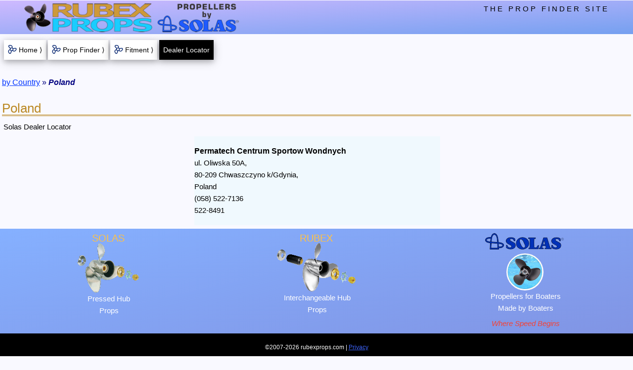

--- FILE ---
content_type: text/html; charset=utf-8
request_url: https://www.rubexprops.com/dealer-locator/solas/regions/Poland/?q=4321-108-16&isFrame=no
body_size: 3186
content:
<!DOCTYPE html>
<html lang="en">
<head><!-- master responsive template enabled -->
<meta http-equiv="Content-Type" content="text/html; charset=UTF-8" />
<meta name="viewport" content="width=device-width,initial-scale=1.0">
<title>Regional Dealers - Solas Propellers | Poland</title>
<meta name="title" content="Regional Dealers - Solas Propellers | Poland">
<meta name="description" content="Solas propeller dealer locator - local retailers and shops. | Poland" />
<meta name="robots" content="noindex,follow" />
<link rel="canonical" href="/dealer-locator/solas/regions/Poland/" />
<link rel="apple-touch-icon" sizes="180x180" href="/images/icons/pwa-rubexprops_180.png" />
<link rel="apple-touch-icon" sizes="120x120" href="/images/icons/pwa-rubexprops_120.png" />
<meta name="theme-color" content="#075EFF" />
<link href="/styles/rwd_combo-w3-rp-pf.css.php" rel="stylesheet" media="screen" />
<link rel="manifest" href="/scripts/manifest.json" />
<style media="screen">
.w3-content p {margin-left:3px}
#dealers{
margin:0 auto;
max-width:500px;
width:100%
}
#nationBox{
}
#nationBoxDiv{
position:relative;
z-index:5
}
#nationBox p{
font-size:12px;
font-weight:bold;
margin:0;
text-align:center
}
.btnSubmit{
border:none;
cursor:pointer;
font-size:15px;
font-weight:bold
}
.coName{
font-weight:bold	
}
.coWWW a:link{
color:#007CFF;
font-weight:bold;
text-decoration:underline
}
.coWWW a:hover{
background-color:#100080;
color:#23D32A;
font-weight:bold;
text-decoration:underline
}
.coWWW a:visited{
color:#D01A00;
font-weight:bold;
text-decoration:underline
}
.dealers{
font-weight:bold;
font-size:15px;
background-color:#019CD3;
margin:10px 0
}
.even{
background-color:#C8EBF9
}
.firstOption{
color:#33CC4B
}
.formSelect{
margin-top:15px
}
.group{
padding-bottom:24px
}
.intlDealer{
padding:18px 0
}
.linkForm{
display:inline
}
.mapLink{
margin-bottom:16px;
margin-top:16px
}
.mapPic{
max-width:500px;
width:100%
}
.nationA{
border-top:2px solid #CCC;
font-weight: bold;
text-decoration: none !important
}
.odd{
background-color:#F0F9FE
}
.poFind{
width:75px
}
.poText{
margin-top:5px;
width:80px
}
.rp-select{
max-width:360px;
text-align-last:center;
width:100%
}
.showcase {
background-color: white;
flex-grow: 1;
flex-basis: 33.3333%;
margin: 0 6px 8px 3px;
overflow: hidden;
padding-left: 6px;
padding-bottom: 8px;
padding-top: 8px
}
.showcase h2 {
color: #FF4800;
font-size: 18px;
font-weight: bold;
margin-bottom: 7px;
text-decoration: underline
}
.showcase h3 {
color: #125FD4;
font-size: 16px;
margin-bottom: 3px;
margin-top: 7px
}
.showcase p {
margin: 0
}
.showcase-third {
display: inherit;
margin-left: auto;
margin-right: auto;
text-align: center;
width: 100%
}
.showcase-item-box {
display: block
}
.showcase-row {
display: flex;
flex-wrap: wrap
}
.stky-hub-img{
 display:block;
 height:auto;
 width:60px
}
.stky-item-img-box{
 height:auto;
 padding-bottom:6px;
 padding-right:6px;
 width:28%
}
.stky-item-img-hub{
 float:left;
 max-width:33%
}
.stky-item-img-solo{
 margin: 0 auto;
 max-width:100%
}
.stky-item-img-blade{
 float:left;
 max-width:66%
}
.stky-itemHeading{
background-color:white;
font-size:11px;
font-weight:bold;
line-height:1.5em;
width:100%
}
.stky-onlineA{
font-size:15px;
font-weight:bold
}
.stky-onlineBoxes{
font-size:0
}
.stky-onlineCard{
font-size:12px
}
.stky-partClear{
line-height:1.2em;
width:25%
}
.stky-partDesc{
width:75%
}
.stky-partTable{
margin:0 auto
}
.stky-propTable{
max-width:72%
}
.stky-prop-img{
 display:block;
 height:auto;
 width:120px
}
.rp-drop-button{
background-image: url('/images/icons/dropicon-tan_40.jpg');
background-repeat: no-repeat;
background-position: right;
border: 2px outset #EBDED2 !important;
font-weight: bold;
padding: 4px 41px 4px 5px;
width: 260px
}
.rp-dropdown-content{
min-width:260px
}
.w3-bar-item{
padding-bottom:5px!important;
padding-top:5px!important
}
@media(min-width:376px){
 .stky-itemHeading{
   font-size:12px
 }
}
@media(min-width:481px){
 .stky-itemHeading{
   font-size:13px;
   margin-top:5px
 }
 .stky-item-img-box{
   max-width:25%
 }
 .stky-propTable{
   max-width:75%
 }
@media (min-width:600px){
 #upNav {display: none}
}
@media (min-width:801px){
 .coName{font-size:16px}
 .showcase-third{width:33.33333%}
}
@media (max-width:800px){
 .showcase-third{max-width:550px}
}
@media (max-width:400px){
 .mapPic{max-width:300px}
}
</style>
<!-- use event listener to hide ugly address bar -->
<script>
window.addEventListener('load', function(e) {
	setTimeout(function() { window.scrollTo(0, 1); }, 1);
	}, false);
</script>
<!-- Google tag (gtag.js) --> <script async src=https://www.googletagmanager.com/gtag/js?id=G-8NX944QGT1></script> <script> window.dataLayer = window.dataLayer || []; function gtag(){dataLayer.push(arguments);} gtag('js', new Date()); gtag('config', 'G-8NX944QGT1'); </script>
</head>
<body class="rp-light-blue w3-content rp-max-wide-1600">
<div class="w3-overlay w3-animate-opacity rp-pointer js-selectMenuOptions" title="close selections" id="dropdownOverlay">
</div>
<div id="ash-nasg" class="rp-main">
<header id="marine">
 <div class="rp-top-ribbon">
  <div class="rp-top-logos-1200">
   <div class="w3-container rp-top">
<div class="rp-logo">
<a href="/">
    <img src="/images/rwd-logos/rubex-solas-header_405.png"
      srcset="/images/rwd-logos/rubex-solas-header_540.png 2x,
              /images/rwd-logos/rubex-solas-header_810.png 3x"
         alt="Rubex Props"/>
</a>
</div>
    
    <div class="w3-right w3-wide rp-toptext">
     THE PROP FINDER SITE
    </div>
   </div>
  </div><!-- end top-logos-1200 -->
 </div><!-- end top-ribbon -->
 <div id="topMenuBtns" class="w3-container rp-padding-sides-8 rp-font-14">
  <div class="rp-section rp-nav-bar">
   <a href="/" id="rp-btn-home" class="w3-button w3-card-4 rp-white rp-hover-green rp-item-propbullet rp-button-8"><i class="rp-item rp-margin-right-12"></i>Home &rang;</a>
   <a href="/propulsion/prop-finder/"  class="w3-button w3-card-4 rp-white rp-hover-green rp-item-propbullet rp-button-8"><i class="rp-item rp-margin-right-12"></i>Prop Finder &rang;</a>
   <a href="/reverse-propeller-lookup/"  class="w3-button w3-card-4 rp-white rp-hover-green rp-item-propbullet rp-button-8 w3-hide-small"><i class="rp-item rp-margin-right-12"></i>Fitment &rang;</a>
   <button  class="rp-btn-active w3-button w3-card-4 rp-black rp-button-8">Dealer Locator</button>
  </div>
 </div>
</header>

<div class="rp-content-window">
  <header class="rp-breadcrumbs">
<p>
<a href="/dealer-locator/start/">by Country</a> &raquo; <strong><em>Poland</em></strong>
</p>
</header>
<h1 class="rp-h1-top">Poland</h1>
<p>Solas Dealer Locator</p>
<div id="dealers">
<p class="intlDealer odd">
<span class="coName">Permatech Centrum Sportow Wondnych</span><br />
ul. Oliwska 50A,<br /> 80-209 Chwaszczyno k/Gdynia,<br /> Poland<br />
(058) 522-7136<br /> 522-8491<br /></p></div><!-- end dealers -->
<script>
function nationOptions() {
  var x = document.getElementById("nationSelect");
  if (x.className.indexOf("w3-show") == -1) { 
    x.className += " w3-show";
	document.getElementById("dropdownOverlay").style.display = "block";
	document.getElementById("nationBoxDiv").style.zIndex = "102";
  } else {
    x.className = x.className.replace(" w3-show", "");
	document.getElementById("dropdownOverlay").style.display = "none";
	document.getElementById("nationBoxDiv").style.zIndex = "5";
  }
}
document.querySelectorAll('.js-selectMenuOptions').forEach(item => {
  item.addEventListener('click', event => {
    nationOptions();
  })
})
</script>
</div><!-- end rp-content-window -->
<footer id="rp-footer" class="w3-container">
<div class="w3-row-padding">
  <div class="w3-third rp-border-down-small">
    <h3 class="w3-center">SOLAS</h3>
    <img  id="solasAssyPic" alt="Solas propeller assembly" title="Solas propeller assembly"
         src="/images/rwd-template/solas-assembly_125.png"
      srcset="/images/rwd-template/solas-assembly_250.png 2x,
              /images/rwd-template/solas-assembly_375.png 3x" />
    <p class="w3-center">Pressed Hub<br />Props</p>
  </div>
  <div class="w3-third rp-border-down-small">
    <h3 class="w3-center">RUBEX</h3>
	<img  id="rubexAssyPic" alt="Rubex propeller assembly" title="Rubex propeller assembly"
         src="/images/rwd-template/rubex-assembly_160.png"
      srcset="/images/rwd-template/rubex-assembly_320.png 2x,
              /images/rwd-template/rubex-assembly_480.png 3x" />
	<p class="w3-center">Interchangeable Hub<br />Props</p>
  </div>
  <div class="w3-third">
	<img id="footLogo" alt="Solas" title="Solas"
	    src="/images/rwd-logos/solas-drk-blue_160.png"
     srcset="/images/rwd-logos/solas-drk-blue_320.png 2x,
             /images/rwd-logos/solas-drk-blue_480.png 3x" />
	<img src="/images/props/ipop-round_sm.jpg" id="footPic" class="w3-circle" alt="" />
    <p class="w3-center">Propellers for Boaters<br />Made by Boaters</p>
    <p class="rp-last-p rp-text-red w3-center"><em>Where Speed Begins</em></p>
  </div>
</div>
<div class="w3-row"><!-- black foot -->
 <div class="rp-black w3-small w3-center w3-padding-16">
  &copy;2007-2026 rubexprops.com | <a href="/propulsion/privacy/" title="" class="w3-hover-opacity rp-footlink">Privacy</a>
 </div>
</div><!-- end black foot -->
</footer>
</div><!-- end rp-main (the page content wrapper) -->
<!-- Script to open and close sidebar -->
<script>
function w3_open() {
	if(document.getElementById("mySidebar")) {
		document.getElementById("mySidebar").style.display = "block";
	}
	if(document.getElementById("myOverlay")) {
		document.getElementById("myOverlay").style.display = "block";
	}
}
function w3_close() {
	if(document.getElementById("mySidebar")) {
		document.getElementById("mySidebar").style.display = "none";
	}
	if(document.getElementById("myOverlay")) {
		document.getElementById("myOverlay").style.display = "none";
	}
}
document.querySelectorAll('.js-w3open').forEach(item => {
  item.addEventListener('click', event => {
    w3_open();
  })
})
document.querySelectorAll('.js-w3close').forEach(item => {
  item.addEventListener('click', event => {
    w3_close();
  })
})
</script>
</body>
</html>

--- FILE ---
content_type: text/css;charset=UTF-8
request_url: https://www.rubexprops.com/styles/rwd_combo-w3-rp-pf.css.php
body_size: 8571
content:
 html{box-sizing:border-box}*,*:before,*:after{box-sizing:inherit} html{-ms-text-size-adjust:100%;-webkit-text-size-adjust:100%}body{margin:0} article,aside,details,figcaption,figure,footer,header,main,menu,nav,section{display:block}summary{display:list-item} audio,canvas,progress,video{display:inline-block}progress{vertical-align:baseline} audio:not([controls]){display:none;height:0}[hidden],template{display:none} a{background-color:transparent}a:active,a:hover{outline-width:0} abbr[title]{border-bottom:none;text-decoration:underline;text-decoration:underline dotted} b,strong{font-weight:bolder}dfn{font-style:italic}mark{background:#ff0;color:#000} small{font-size:80%}sub,sup{font-size:75%;line-height:0;position:relative;vertical-align:baseline} sub{bottom:-0.25em}sup{top:-0.5em}figure{margin:1em 40px}img{border-style:none} code,kbd,pre,samp{font-family:monospace,monospace;font-size:1em}hr{box-sizing:content-box;height:0;overflow:visible} button,input,select,textarea,optgroup{font:inherit;margin:0}optgroup{font-weight:bold} button,input{overflow:visible}button,select{text-transform:none} button,[type=button],[type=reset],[type=submit]{-webkit-appearance:button} button::-moz-focus-inner,[type=button]::-moz-focus-inner,[type=reset]::-moz-focus-inner,[type=submit]::-moz-focus-inner{border-style:none;padding:0} button:-moz-focusring,[type=button]:-moz-focusring,[type=reset]:-moz-focusring,[type=submit]:-moz-focusring{outline:1px dotted ButtonText} fieldset{border:1px solid #c0c0c0;margin:0 2px;padding:.35em .625em .75em} legend{color:inherit;display:table;max-width:100%;padding:0;white-space:normal}textarea{overflow:auto} [type=checkbox],[type=radio]{padding:0} [type=number]::-webkit-inner-spin-button,[type=number]::-webkit-outer-spin-button{height:auto} [type=search]{-webkit-appearance:textfield;outline-offset:-2px} [type=search]::-webkit-search-decoration{-webkit-appearance:none} ::-webkit-file-upload-button{-webkit-appearance:button;font:inherit} html,body{font-family:Verdana,sans-serif;font-size:15px;line-height:1.5}html{overflow-x:hidden} h1{font-size:36px}h2{font-size:30px}h3{font-size:24px}h4{font-size:20px}h5{font-size:18px}h6{font-size:16px}.w3-serif{font-family:serif} h1,h2,h3,h4,h5,h6{font-family:"Segoe UI",Arial,sans-serif;font-weight:400;margin:10px 0}.w3-wide{letter-spacing:4px} hr{border:0;border-top:1px solid #eee;margin:20px 0} .w3-image{max-width:100%;height:auto}img{vertical-align:middle}a{color:inherit} .w3-table,.w3-table-all{border-collapse:collapse;border-spacing:0;width:100%;display:table}.w3-table-all{border:1px solid #ccc} .w3-bordered tr,.w3-table-all tr{border-bottom:1px solid #ddd}.w3-striped tbody tr:nth-child(even){background-color:#f6f0e9} .w3-table-all tr:nth-child(odd){background-color:#fff}.w3-table-all tr:nth-child(even){background-color:#f6f0e9} .w3-hoverable tbody tr:hover,.w3-ul.w3-hoverable li:hover{background-color:#ccc}.w3-centered tr th,.w3-centered tr td{text-align:center} .w3-table td,.w3-table th,.w3-table-all td,.w3-table-all th{padding:8px 8px;display:table-cell;text-align:left;vertical-align:top} .w3-table th:first-child,.w3-table td:first-child,.w3-table-all th:first-child,.w3-table-all td:first-child{padding-left:16px} .w3-btn,.w3-button{border:none;display:inline-block;padding:8px 16px;vertical-align:middle;overflow:hidden;text-decoration:none;color:inherit;background-color:inherit;text-align:center;cursor:pointer;white-space:nowrap} .w3-btn:hover{box-shadow:0 8px 16px 0 rgba(0,0,0,0.2),0 6px 20px 0 rgba(0,0,0,0.19)} .w3-btn,.w3-button{-webkit-touch-callout:none;-webkit-user-select:none;-khtml-user-select:none;-moz-user-select:none;-ms-user-select:none;user-select:none} .w3-disabled,.w3-btn:disabled,.w3-button:disabled{cursor:not-allowed;opacity:0.3}.w3-disabled *,:disabled *{pointer-events:none} .w3-btn.w3-disabled:hover,.w3-btn:disabled:hover{box-shadow:none} .w3-badge,.w3-tag{background-color:#000;color:#fff;display:inline-block;padding-left:8px;padding-right:8px;text-align:center}.w3-badge{border-radius:50%} .w3-ul{list-style-type:none;padding:0;margin:0}.w3-ul li{padding:8px 16px;border-bottom:1px solid #ddd}.w3-ul li:last-child{border-bottom:none} .w3-tooltip,.w3-display-container{position:relative}.w3-tooltip .w3-text{display:none}.w3-tooltip:hover .w3-text{display:inline-block} .w3-ripple:active{opacity:0.5}.w3-ripple{transition:opacity 0s} .w3-input{padding:8px;display:block;border:none;border-bottom:1px solid #ccc;width:100%} .w3-select{padding:9px 0;width:100%;border:none;border-bottom:1px solid #ccc} .w3-dropdown-click,.w3-dropdown-hover{position:relative;display:inline-block;cursor:pointer} .w3-dropdown-hover:hover .w3-dropdown-content{display:block} .w3-dropdown-hover:first-child,.w3-dropdown-click:hover{background-color:#ccc;color:#000} .w3-dropdown-hover:hover > .w3-button:first-child,.w3-dropdown-click:hover > .w3-button:first-child{background-color:#ccc;color:#000} .w3-dropdown-content{cursor:auto;color:#000;background-color:#fff;display:none;position:absolute;min-width:160px;margin:0;padding:0;z-index:1} .w3-check,.w3-radio{width:24px;height:24px;position:relative;top:6px} .w3-sidebar{height:100%;width:200px;background-color:#fff;position:fixed!important;z-index:1;overflow:auto} .w3-bar-block .w3-dropdown-hover,.w3-bar-block .w3-dropdown-click{width:100%} .w3-bar-block .w3-dropdown-hover .w3-dropdown-content,.w3-bar-block .w3-dropdown-click .w3-dropdown-content{min-width:100%} .w3-bar-block .w3-dropdown-hover .w3-button,.w3-bar-block .w3-dropdown-click .w3-button{width:100%;text-align:left;padding:8px 16px} .w3-main,#main{transition:margin-left .4s} .w3-modal{z-index:3;display:none;padding-top:100px;position:fixed;left:0;top:0;width:100%;height:100%;overflow:auto;background-color:rgb(0,0,0);background-color:rgba(0,0,0,0.4)} .w3-modal-content{margin:auto;background-color:#fff;position:relative;padding:0;outline:0;width:600px} .w3-bar{width:100%;overflow:hidden}.w3-center .w3-bar{display:inline-block;width:auto} .w3-bar .w3-bar-item{padding:8px 16px;float:left;width:auto;border:none;display:block;outline:0} .w3-bar .w3-dropdown-hover,.w3-bar .w3-dropdown-click{position:static;float:left} .w3-bar .w3-button{white-space:normal} .w3-bar-block .w3-bar-item{width:100%;display:block;padding:8px 16px;text-align:left;border:none;white-space:normal;float:none;outline:0} .w3-bar-block.w3-center .w3-bar-item{text-align:center}.w3-block{display:block;width:100%} .w3-responsive{display:block;overflow-x:auto} .w3-container:after,.w3-container:before,.w3-panel:after,.w3-panel:before,.w3-row:after,.w3-row:before,.w3-row-padding:after,.w3-row-padding:before, .w3-cell-row:before,.w3-cell-row:after,.w3-clear:after,.w3-clear:before,.w3-bar:before,.w3-bar:after{content:"";display:table;clear:both} .w3-col,.w3-half,.w3-third,.w3-twothird,.w3-threequarter,.w3-quarter{float:left;width:100%} .w3-col.s1{width:8.33333%}.w3-col.s2{width:16.66666%}.w3-col.s3{width:24.99999%}.w3-col.s4{width:33.33333%} .w3-col.s5{width:41.66666%}.w3-col.s6{width:49.99999%}.w3-col.s7{width:58.33333%}.w3-col.s8{width:66.66666%} .w3-col.s9{width:74.99999%}.w3-col.s10{width:83.33333%}.w3-col.s11{width:91.66666%}.w3-col.s12{width:99.99999%} @media (min-width:601px){.w3-col.m1{width:8.33333%}.w3-col.m2{width:16.66666%}.w3-col.m3,.w3-quarter{width:24.99999%}.w3-col.m4,.w3-third{width:33.33333%} .w3-col.m5{width:41.66666%}.w3-col.m6,.w3-half{width:49.99999%}.w3-col.m7{width:58.33333%}.w3-col.m8,.w3-twothird{width:66.66666%} .w3-col.m9,.w3-threequarter{width:74.99999%}.w3-col.m10{width:83.33333%}.w3-col.m11{width:91.66666%}.w3-col.m12{width:99.99999%}} @media (min-width:993px){.w3-col.l1{width:8.33333%}.w3-col.l2{width:16.66666%}.w3-col.l3{width:24.99999%}.w3-col.l4{width:33.33333%} .w3-col.l5{width:41.66666%}.w3-col.l6{width:49.99999%}.w3-col.l7{width:58.33333%}.w3-col.l8{width:66.66666%} .w3-col.l9{width:74.99999%}.w3-col.l10{width:83.33333%}.w3-col.l11{width:91.66666%}.w3-col.l12{width:99.99999%}} .w3-rest{overflow:hidden}.w3-stretch{margin-left:-16px;margin-right:-16px} .w3-content,.w3-auto{margin-left:auto;margin-right:auto}.w3-content{max-width:980px}.w3-auto{max-width:1140px} .w3-cell-row{display:table;width:100%}.w3-cell{display:table-cell} .w3-cell-top{vertical-align:top}.w3-cell-middle{vertical-align:middle}.w3-cell-bottom{vertical-align:bottom} .w3-hide{display:none!important}.w3-show-block,.w3-show{display:block!important}.w3-show-inline-block{display:inline-block!important} @media (max-width:1205px){.w3-auto{max-width:95%}} @media (max-width:600px){.w3-modal-content{margin:0 10px;width:auto!important}.w3-modal{padding-top:30px} .w3-dropdown-hover.w3-mobile .w3-dropdown-content,.w3-dropdown-click.w3-mobile .w3-dropdown-content{position:relative}	button .w3-hide-small{display:none!important}.w3-mobile{display:block;width:100%!important}.w3-bar-item.w3-mobile,.w3-dropdown-hover.w3-mobile,.w3-dropdown-click.w3-mobile{text-align:center} .w3-dropdown-hover.w3-mobile,.w3-dropdown-hover.w3-mobile .w3-btn,.w3-dropdown-hover.w3-mobile .w3-button,.w3-dropdown-click.w3-mobile,.w3-dropdown-click.w3-mobile .w3-btn,.w3-dropdown-click.w3-mobile .w3-button{width:100%}} @media (max-width:768px){.w3-modal-content{width:500px}.w3-modal{padding-top:50px}} @media (min-width:993px){.w3-modal-content{width:900px}.w3-hide-large{display:none!important}.w3-sidebar.w3-collapse{display:block!important}} @media (max-width:992px) and (min-width:601px){.w3-hide-medium{display:none!important}} @media (max-width:992px){.w3-sidebar.w3-collapse{display:none}.w3-main{margin-left:0!important;margin-right:0!important}.w3-auto{max-width:100%}} .w3-top,.w3-bottom{position:fixed;width:100%;z-index:1}.w3-top{top:0}.w3-bottom{bottom:0} .w3-overlay{position:fixed;display:none;width:100%;height:100%;top:0;left:0;right:0;bottom:0;background-color:rgba(0,0,0,0.5);z-index:2} .w3-display-topleft{position:absolute;left:0;top:0}.w3-display-topright{position:absolute;right:0;top:0} .w3-display-bottomleft{position:absolute;left:0;bottom:0}.w3-display-bottomright{position:absolute;right:0;bottom:0} .w3-display-middle{position:absolute;top:50%;left:50%;transform:translate(-50%,-50%);-ms-transform:translate(-50%,-50%)} .w3-display-left{position:absolute;top:50%;left:0%;transform:translate(0%,-50%);-ms-transform:translate(-0%,-50%)} .w3-display-right{position:absolute;top:50%;right:0%;transform:translate(0%,-50%);-ms-transform:translate(0%,-50%)} .w3-display-topmiddle{position:absolute;left:50%;top:0;transform:translate(-50%,0%);-ms-transform:translate(-50%,0%)} .w3-display-bottommiddle{position:absolute;left:50%;bottom:0;transform:translate(-50%,0%);-ms-transform:translate(-50%,0%)} .w3-display-container:hover .w3-display-hover{display:block}.w3-display-container:hover span.w3-display-hover{display:inline-block}.w3-display-hover{display:none} .w3-display-position{position:absolute} .w3-circle{border-radius:50%} .w3-round-small{border-radius:2px}.w3-round,.w3-round-medium{border-radius:4px}.w3-round-large{border-radius:8px}.w3-round-xlarge{border-radius:16px}.w3-round-xxlarge{border-radius:32px} .w3-row-padding,.w3-row-padding>.w3-half,.w3-row-padding>.w3-third,.w3-row-padding>.w3-twothird,.w3-row-padding>.w3-threequarter,.w3-row-padding>.w3-quarter,.w3-row-padding>.w3-col{padding:0 8px} .w3-container,.w3-panel{padding:0.01em 16px}.w3-panel{margin-top:16px;margin-bottom:16px} .w3-code,.w3-codespan{font-family:Consolas,"courier new";font-size:16px} .w3-code{width:auto;background-color:#fff;padding:8px 12px;border-left:4px solid #4CAF50;word-wrap:break-word} .w3-codespan{color:crimson;background-color:#f1f1f1;padding-left:4px;padding-right:4px;font-size:110%} .w3-card,.w3-card-2{box-shadow:0 2px 5px 0 rgba(0,0,0,0.16),0 2px 10px 0 rgba(0,0,0,0.12)} .w3-card-4,.w3-hover-shadow:hover{box-shadow:0 4px 10px 0 rgba(0,0,0,0.2),0 4px 20px 0 rgba(0,0,0,0.19)} .w3-spin{animation:w3-spin 2s infinite linear}@keyframes w3-spin{0%{transform:rotate(0deg)}100%{transform:rotate(359deg)}} .w3-animate-fading{animation:fading 10s infinite}@keyframes fading{0%{opacity:0}50%{opacity:1}100%{opacity:0}} .w3-animate-opacity{animation:opac 0.8s}@keyframes opac{from{opacity:0} to{opacity:1}} .w3-animate-top{position:relative;animation:animatetop 0.4s}@keyframes animatetop{from{top:-300px;opacity:0} to{top:0;opacity:1}} .w3-animate-left{position:relative;animation:animateleft 0.4s}@keyframes animateleft{from{left:-300px;opacity:0} to{left:0;opacity:1}} .w3-animate-right{position:relative;animation:animateright 0.4s}@keyframes animateright{from{right:-300px;opacity:0} to{right:0;opacity:1}} .w3-animate-bottom{position:relative;animation:animatebottom 0.4s}@keyframes animatebottom{from{bottom:-300px;opacity:0} to{bottom:0;opacity:1}} .w3-animate-zoom {animation:animatezoom 0.6s}@keyframes animatezoom{from{transform:scale(0)} to{transform:scale(1)}} .w3-animate-input{transition:width 0.4s ease-in-out}.w3-animate-input:focus{width:100%!important} .w3-opacity,.w3-hover-opacity:hover{opacity:0.60}.w3-opacity-off,.w3-hover-opacity-off:hover{opacity:1} .w3-opacity-max{opacity:0.25}.w3-opacity-min{opacity:0.75} .w3-greyscale-max,.w3-grayscale-max,.w3-hover-greyscale:hover,.w3-hover-grayscale:hover{filter:grayscale(100%)} .w3-greyscale,.w3-grayscale{filter:grayscale(75%)}.w3-greyscale-min,.w3-grayscale-min{filter:grayscale(50%)} .w3-sepia{filter:sepia(75%)}.w3-sepia-max,.w3-hover-sepia:hover{filter:sepia(100%)}.w3-sepia-min{filter:sepia(50%)} .w3-tiny{font-size:10px!important}.w3-small{font-size:12px!important}.w3-medium{font-size:15px!important}.w3-large{font-size:18px!important} .w3-xlarge{font-size:24px!important}.w3-xxlarge{font-size:36px!important}.w3-xxxlarge{font-size:48px!important}.w3-jumbo{font-size:64px!important} .w3-left-align{text-align:left!important}.w3-right-align{text-align:right!important}.w3-justify{text-align:justify!important}.w3-center{text-align:center!important} .w3-border-0{border:0!important}.w3-border{border:1px solid #ccc!important} .w3-border-top{border-top:1px solid #ccc!important}.w3-border-bottom{border-bottom:1px solid #ccc!important} .w3-border-left{border-left:1px solid #ccc!important}.w3-border-right{border-right:1px solid #ccc!important} .w3-topbar{border-top:6px solid #ccc!important}.w3-bottombar{border-bottom:6px solid #ccc!important} .w3-leftbar{border-left:6px solid #ccc!important}.w3-rightbar{border-right:6px solid #ccc!important} .w3-section,.w3-code{margin-top:16px!important;margin-bottom:16px!important} .w3-margin{margin:16px!important}.w3-margin-top{margin-top:16px!important}.w3-margin-bottom{margin-bottom:16px!important} .w3-margin-left{margin-left:16px!important}.w3-margin-right{margin-right:16px!important} .w3-padding-small{padding:4px 8px!important}.w3-padding{padding:8px 16px!important}.w3-padding-large{padding:12px 24px!important} .w3-padding-16{padding-top:16px!important;padding-bottom:16px!important}.w3-padding-24{padding-top:24px!important;padding-bottom:24px!important} .w3-padding-32{padding-top:32px!important;padding-bottom:32px!important}.w3-padding-48{padding-top:48px!important;padding-bottom:48px!important} .w3-padding-64{padding-top:64px!important;padding-bottom:64px!important} .w3-left{float:left!important}.w3-right{float:right!important} .w3-button:hover{color:#000!important;background-color:#ccc!important} .w3-transparent,.w3-hover-none:hover{background-color:transparent!important} .w3-hover-none:hover{box-shadow:none!important} a:link{color:#0034FF;text-decoration:underline} a:visited{color:#853C00;text-decoration:none} a:hover{color:green} body{line-height:1.6em;text-align:left} h1{font-size:26px} h2{font-size:24px} h3{font-size:22px} h4{font-size:20px} h5{font-size:18px} h6{font-size:16px} h1,h2,h3,h4,h5,h6{color:#B82;font-family:Tahoma,sans-serif;line-height:1.0} hr{border-top:1px solid #B82!important} table{background-color:white;border-collapse:collapse;border-spacing:0;display:table;width:100%} #footLogo{display:block;height:auto;margin:8px auto 0;width:160px;} #footPic{display:block;height:auto;margin:7px auto 0;width:75px} #mySidebar a, #topMenuBtns a{color:#000;text-decoration:none} #rubexAssyPic{display:block;height:auto;margin:0 auto;width:160px;} #solasAssyPic{display:block;height:auto;margin:0 auto;width:125px;} #rp-footer{color:#FFF!important;background-color:#6995F0!important;background-image:linear-gradient(to bottom right,#85B0FF,#8090E0);min-height:290px;padding-left:0!important;padding-right:0!important} #rp-footer h3{color:#ffc146!important;font-size:20px;margin-bottom:0!important;margin-top:8px!important} #rp-footer h4{font-size:16px;margin-bottom:0!important;margin-top:0!important} #rp-menu-icon{padding:4px 8px;vertical-align:top} #rp-sidebar-h4{margin-top:15px} .rp-cursive{font-family:verdana} .rp-black{background-color:#000!important;color:#FFF!important} .rp-green,.rp-hover-green:hover{background-color:#23D32A!important;color:#FFF!important} .rp-light-green{background-color:#CEFFCE!important;} .rp-blue{background-color:#67B0FF!important;color:#FFF!important} .rp-light-blue{background-color:#F9F9FF!important} .rp-mauve{background-color:#F0F0FF!important;color:#000!important} .rp-violet{background-color:#B8B8EF!important;color:#000!important} .rp-white{background-color:#FFF!important;color:#000!important} .rp-yellow{background-color:#FFEB3B!important} .rp-border-amber{border-color:#FFC107!important} .rp-border-blue{border-color:#2196F3!important} .rp-border-green{border-color:#4CAF50!important} .rp-dropdown-content{background-image:linear-gradient(to bottom right,#FFFDD9,#D5E4FF);cursor:auto;color:#000;display:none;font-size:14px;min-width:160px;margin:0;padding:0;position:absolute;z-index:1} .rp-dropdown-hover:hover.rp-dropdown-content{display:block} .rp-hover-grey:hover,.rp-hover-gray:hover{background-color:#9E9E9E!important;color:#000!important} .rp-hover-yellow:hover{background-color:#FFEB3B!important;color:#000!important} .rp-hover-text-grey:hover,.rp-hover-text-gray:hover{color:#757575!important} .rp-select{padding:5px 0;border:none;border-bottom:1px solid #CCC;cursor:pointer;font-weight:bold;text-align:center} .rp-stick-top{background-color:white;box-shadow:0 4px 2px -2px #CFCFCF;position:sticky;top:0px;width:100%;z-index:100} .rp-text-grey,.rp-text-gray{color:#757575!important} .rp-text-teal{color:#009688!important} .rp-text-white{color:#FFF!important} .rp-topic a:link{color:#0072EA;font-weight:bold;text-decoration:underline} .rp-topic a:hover{background-color:#100080;color:#23D32A;font-weight:bold;text-decoration:underline} .rp-topic a:visited{color:#D01A00;font-weight:bold;text-decoration:underline} .rp-clearfix:after{visibility:hidden;display:block;font-size:0;content:" ";clear:both;height:0} .rp-article{color:#111;line-height:2.2em} .rp-banner{margin-bottom:8px} .rp-button-8{margin-bottom:4px;padding:8px!important} .rp-breadcrumbs{color:navy;font-size:16px;line-height:2.2em;margin:0 auto;padding:0 0 12px;text-align:left} .rp-breadcrumbs p{margin:0!important} .rp-card-2-table{margin:5px 5px 7px 3px} .rp-caption-div{background-color:white;text-align:center;padding:4px;margin-bottom:1em} .rp-caption-div img{margin:5px 0 0;max-width:100%;padding:0;height:auto;border:0 none;} .rp-caption-div picture{margin:5px 0 0;max-width:100%;padding:0;height:auto;border:0 none;} .rp-caption-div-text{color:#222;font-size:14px;font-style:italic;margin:0;padding:6px 3px 2px;line-height:15px;text-align:center} .rp-close-X{font-size:inherit;padding:8px 6px;width:54px} .rp-container{padding:0.01em 0 0.01em 1px} .rp-content-window{margin:0 auto;max-width:1330px;padding-left:4px;padding-right:4px;width:100%} .rp-drop-button{border:none;display:inline-block;padding:4px 16px;overflow:hidden;text-decoration:none;color:inherit;background-color:inherit;text-align:center;cursor:pointer;white-space:nowrap} .rp-h1-top{border-bottom:3px double #B82} .rp-top-logos-1200{margin:0 auto;max-width:1200px;width:100%} .rp-top-ribbon{background-color:#BFAAFF;background-image:linear-gradient(to bottom right,#CFBAFF,#75A0F0);min-height:62px} .rp-iframe-wrapper{margin:5px 0 7px 3px;padding-right:8px;width:100%} .rp-iframe{border:1px solid #CCC;box-sizing:inherit;display:block;padding:0;width:100%} .rp-item{font-size:14px;font-size:inherit;text-rendering:auto;-webkit-font-smoothing:antialiased;-moz-osx-font-smoothing:grayscale} .rp-item-droparrow::after{background-image:url('/images/icons/dropicon_36.png');background-size: cover;content:'';display:inline-block;height:18px;margin-bottom:-3px;margin-left:8px;width:18px} .rp-item-propbullet::before{background-image:url('/images/icons/bullet-prop-navy_36.png');background-size: cover;content:'';display:inline-block;height:18px;margin-bottom:-3px;margin-right:-8px;width:18px} .rp-item-appleapp::before{background-image:url('/images/icons/appStore_86.jpg');background-size:cover;content:'';display:inline-block;height:28px;margin-right:0px;width:86px} .rp-item-playapp::before{background-image:url('/images/icons/playGoogle_84.jpg');background-size:cover;	content:'';display:inline-block;height:28px;margin-right:0px;width:84px} .rp-item-facebook::before{background-image:url('/images/icons/facebook.png');background-size:cover;content:'';display:inline-block;height:24px;margin-right:0px;width:24px} .rp-item-twitter::before{background-image:url('/images/icons/twitter.png');background-size:cover;content:'';display:inline-block;height:24px;margin-right:0px;width:24px} .rp-item-youtube::before{background-image:url('/images/icons/youtube.png');background-size:cover;content:'';display:inline-block;height:24px;margin-right:0px;width:24px} .rp-font-10{font-size:10px} .rp-font-11{font-size:11px} .rp-font-12{font-size:12px} .rp-font-13{font-size:13px} .rp-font-14{font-size:14px} .rp-font-16{font-size:16px} .rp-font-18{font-size:18px} .rp-footlink{color:#3E65FF!important} .rp-last-p{margin-bottom:8px} .rp-logo{display:inline-block;height:auto;width:270px} .rp-main{transition:margin-left .4s;margin-left:0;margin-right:0} .rp-margin-2{margin:2px} .rp-margin-4{margin:4px} .rp-margin-8{margin:8px} .rp-margin-down-8{margin-bottom:8px} .rp-margin-down-16{margin-bottom:16px} .rp-margin-down-32{margin-bottom:32px} .rp-margin-left-8{margin-left:8px} .rp-margin-right-8{margin-right:8px} .rp-margin-right-12{margin-right:12px} .rp-margin-right-16{margin-right:16px} .rp-margin-top-10{margin-top:10px} .rp-max-wide-1600{max-width:1600px} .rp-menu-icon{height:32px;width:44px} .rp-minorNotice{color:green;font-size:11px;text-align:center} .rp-nav-bar{padding:4px 0 8px} .rp-nav-left{} .rp-nav-side{width:300px;z-index:10} .rp-padding-2{padding:2px!important} .rp-padding-4{padding:4px!important} .rp-padding-8{padding:8px!important} .rp-padding-16{padding:16px!important} .rp-padding-right-3{padding-right:3px} .rp-padding-laterals-4{padding-bottom:4px;padding-top:4px} .rp-padding-laterals-8{padding-bottom:8px;padding-top:8px} .rp-padding-laterals-16{padding-bottom:16px;padding-top:16px} .rp-padding-sides-8{padding-left:8px;padding-right:8px} .rp-padding-top-16{padding-top:16px} .rp-pointer{cursor:pointer} .rp-section{margin-top:8px!important;margin-bottom:16px!important} .rp-slogan-select{float:right} .rp-story{display:inline-block;margin-bottom:14px;vertical-align:top;width:100%} .rp-story-shift{margin:0 auto;max-width:500px;width:100%} .rp-story-img-box{float:left;margin-right:8px;text-align:center;width:130px} .rp-story-img{height:auto;max-width:100%} .rp-story h2{color:#FF4800;display:inline;font-size:18px;font-weight:bold;text-decoration:underline} .rp-story h3{color:#000;display:inline;font-size:14px;font-weight:bold;text-decoration:none} .rp-story-text{display:inline} .rp-subhead{color:navy;padding:0 0 7px;text-align:center} .rp-table,.rp-table-all{border-collapse:collapse;border-spacing:0;width:100%;display:table} .rp-table-all{border:1px solid #ccc} .rp-table-all tr{border-bottom:1px solid #ddd} .rp-striped tbody tr:nth-child(even){background-color:#f6f0e9} .rp-table-all tr:nth-child(odd){background-color:#fff} .rp-table-all tr:nth-child(even){background-color:#f6f0e9} .rp-table td,.rp-table th,.rp-table-all td,.rp-table-all th{padding:8px 8px;display:table-cell;text-align:left;vertical-align:top} .rp-table th:first-child,.rp-table td:first-child,.rp-table-all th:first-child,.rp-table-all td:first-child{padding-left:2px} .rp-toplink{font-size:18px;margin-top:8px} .rp-toptext{text-align:right} .rp-text-red{color:#f44336!important} .rp-text-gold,.rp-hover-text-gold:hover{color:#B82!important} .rp-text-box{font-size:14px;margin: 0 0 10px;padding:8px} .rp-third{width:100%} .rp-thumbnail{display:inline-block;margin-bottom:14px;vertical-align:top;width:100%} .rp-thumbnail-shift{margin:0 auto;max-width:400px;width:100%} .rp-thumbnail-icon{display:block;margin:0 auto;width:75%} .rp-thumbnail-img{width:100%} .rp-thumbnail h2{color:#FF4800;text-align:center;font-size:18px;font-weight:bold;text-decoration:underline} .rp-thumbnail-text{display:block} .rp-top{position:relative;background-color:transparent;height:auto;padding:6px 8px 3px} .rp-topic{display:inline-block;margin-bottom:14px;vertical-align:top;width:100%} .rp-topic-shift{margin:0 auto;max-width:400px;width:100%} .rp-topic-icon{float:left;margin-right:8px} .rp-topic-img{height:auto;width:90px} .rp-topic h2{color:#FF4800;display:inline;font-size:18px;font-weight:bold;text-decoration:underline} .rp-topic-text{display:inline} .fa-anchor,.fa-coffee{font-size:200px} @media(min-width:481px){ .rp-third{width:50%} } @media(min-width:701px){ #cards-wrapper{width:100%} .rp-story-img-box{width:150px} .rp-third{width:33.33333%} .rp-thumbnail,.rp-topic{padding-left:8px;width:49.99999%} .rp-thumbnail-shift,.rp-topic-shift{max-width:450px} } @media(min-width:993px){ .rp-logo{width:50%} .rp-logo img{max-width:435px;width:100%} .rp-nav-left{margin-left:270px!important} .rp-nav-side{width:270px!important} .rp-story{padding-left:8px;width:49.99999%} .rp-story-img-box{width:180px} .rp-story-shift{max-width:650px} } @media(min-width:1250px){ .rp-subhead{font-size:18px} } @media(min-width:1500px){ .rp-thumbnail,.rp-topic{padding-left:16px;width:33.33333%} } @media(max-width:992px){ .rp-logo{text-align:center;width:100%} .rp-logo img{width:270px} .rp-slogan-select{float:none} .rp-toptext{text-align:center;width:100%} .rp-table td,.rp-table th,.rp-table-all td,.rp-table-all th{padding:8px 4px} } @media(max-width:600px){ html,body{font-size:14px} h1{font-size:19px} h2{font-size:18px} h3{font-size:17px} h4{font-size:16px} h5{font-size:15px} h6{font-size:14px} #rp-btn-home{display:none} .rp-border-down-small{border-bottom:1px dotted #777} .rp-btn-active{display:none} .rp-content-window{padding-left:1px;padding-right:1px} .rp-table td,.rp-table th,.rp-table-all td,.rp-table-all th{padding:6px 2px} .w3-medium{font-size:14px} .w3-large{font-size:16px} } @media(max-width:375px){ .rp-article{font-size:14px;line-height:1.8em} .rp-card-2-table{margin:4px 3px 6px 0} .rp-iframe-wrapper{margin:5px 0 6px 0;padding-right:3px} .rp-table td,.rp-table th,.rp-table-all td,.rp-table-all th{padding:6px 1px} }img.center{display:block;margin:0 auto;padding:2px}
p{margin:0 0 7px}
table{border-collapse:collapse;border-spacing:0;margin:5px auto 10px;padding:1px;width:100%;display:table}
table.pf-outlier{border:1px solid #C09933;margin:0 auto 16px}
table.pf-searchParams{background-color:#EBDED2;border-color:#C09933;border-style:solid;border-width:1px;margin:8px auto 8px}
table.pf-searchParams td{padding:2px 1px}
table.pf-searchParams th{padding:2px 1px}
table.pf-searchParamsLwr{border-color:#C09933;border-style:solid;border-width:0 1px 1px;font-size:12px;margin:0 auto 16px}
table.pf-searchParamsLwr td{padding:2px 1px;text-align:left;width:54%}
table.pf-searchParamsLwr th{padding:2px 1px;text-align:right;width:46%}
table.pf-tableBody{border-color:#C09933;border-style:none solid solid;border-spacing:0;border-width:0 1px 1px 1px;font-size:11px;margin:0 auto 16px;padding:0;width:100%}
table.pf-tableBody td{padding:8px 1px}
table.pf-tableHead{border-color:#C09933;border-spacing:0;border-style:solid solid none solid;border-width:1px 1px 0 1px;font-size:11px;margin:0 auto;padding:0;width:100%}
table.pf-resultTable{font-size:12px}
th,td{text-align:center;vertical-align:middle}
th{color:black;font-weight:bold;line-height:1em;padding:2px 0}
th.pf-tHead{font-size:11px}
th.pf-sub{background:#C5B8AC;background-image:url("/prop-finder/images/layout/background-labelheads-ltbrown.jpg");background-repeat:repeat-x;background-repeat:repeat-x;border-bottom:1px solid #646464}
td{font-weight:normal;line-height:1.2em;padding:4px 1px}
td.pf-lNotice{background:#CCE2F4;font-size:11px;text-align:center}
td.pf-stackedTd{padding:2px 0;text-align:left}
td.pf-tHead{padding:0}
td.pf-tVideo{background:black;padding:0}
td.pf-pure{background-color:white}
td.pf-paleGreen{background-color:#A8F2C2}
td.pf-tan{background-color:#F6F0E9}
tr.pf-buttonRow{height:50px}
tr.pf-paleRed{background:#FFCFCF}
tr.pf-subHead{background:#C5B8AC;background-image:url("/prop-finder/images/layout/background-labelheads-ltbrown.jpg");background-repeat:repeat-x;border-bottom:1px solid #646464}
tr.pf-subHead th{color:#000000}
tr.even{background:#F6F0E9}
tr.odd{background:#FFFFFF}
ul{margin:0 0 8px}
#clearSearch{width:100px}
#elevationBox{display:none}
#inputTable{border:0 none;margin:6px auto 0;max-width:340px;padding:0;width:99%}
#mainContentPF{background-color:#FFFFFF;margin:0 auto;overflow:hidden;padding:0;text-align:center}
#oemMake{margin:0 auto}
#oemNumDiv{margin-bottom:15px;padding:0}
#oemResponse{display:block;height:34px}
#partEntry{margin-top:10px}
#pitch{padding:2px 2px 0}
#refineHead{text-align:center}
#refineHeadMore{text-align:center;width:100%}
#slogan{color:#FF3030;font-size:13px;font-style:italic;font-weight:bold;}
#step3{height:auto;min-height:200px}
#submitNotice{font-size:90%;margin-bottom:5px;margin-left:5px;margin-right:5px;text-align:left}
#subStep2{color:#444444;font-size:100%;font-style:italic;margin-bottom:7px}
#suite1{display:none;text-align:left;margin:0 auto;overflow:hidden;width:314px}
#suite1 > p{margin:0 0 10px}
#tabbedContent{margin:0 auto;max-width:530px;width:100%}
button.pf-pureText{background:none;border:none;color:blue;cursor:pointer;display:inline-block;font-size:100%;margin:0;padding:0 2px}
form{display:inline}
h2.pf-style1{color:navy;font-size:120%;font-style:italic;font-weight:bold;margin:0 0 6px;padding:0}
p.pf-searchDesc{background-color:rgb(200,200,240);background-color:rgba(150,150,190,0.4);color:#333333;font-size:14px;font-weight:bold;line-height:1.2em;margin-left:0!important;margin-right:0}
.pf-blackText{color:#000000}
.pf-boatEntry{display:block;margin:0 0 8px}
.pf-boatField{padding:5px 2px;width:46px}
.pf-border-primary-tgl{border-left:2px solid green !important;border-right:2px solid green !important;border-top:2px solid green !important;margin-top:24px !important}
.pf-border-primary-tbl{border-left:2px solid green !important;border-right:2px solid green !important}
.pf-border-primary-tbl-end{border-bottom:2px solid green !important}
.pf-boxTitle{background-color:#C5B8AC;background-image:url("/prop-finder/images/layout/background-labelheads-ltbrown.jpg");background-repeat:repeat-x;border-bottom:1px solid #646464;font-weight:bold;padding:2px 0;width:100%}
.pf-btn-result-toggle {background:#E0BB94;border:1px solid;border-color:#C09933;border-radius:10px 10px 0 0;color:navy;cursor:pointer;display:block;font-size:15px;font-weight:bold;height:36px;letter-spacing:1px;line-height:1em;margin:0 auto 8px;padding:0 6px 0 7px;width:100%}
.pf-btn-result-toggle:hover{background-color:#23D32A!important;color:#fff!important}
.pf-card{border-radius:8px;box-shadow:0 2px 5px 0 rgba(0,0,0,0.16),0 2px 10px 0 rgba(0,0,0,0.12)}
.pf-cell-clear{padding:5px 10px 5px 0!important;text-align:right}
.pf-cell-clear-engine{min-width:110px;width:35%}
.pf-cell-info-engine{width:65%}
.pf-clearfix:after{visibility: hidden;display:block;font-size:0;content:" ";clear:both;height:0}
.pf-clearfloat{clear:both;height:0}
.pf-clr{font-size:12px !important}
.pf-clrSm{font-size:10px !important}
.pf-content{margin-left:auto;margin-right:auto}
.pf-div-logo{display:inline-block;margin:0 auto;vertical-align:middle;width:66%}
.pf-div-prop{display:inline-block;margin:0 auto;padding-bottom:3px;padding-top:3px;vertical-align:middle;width:66%}
.pf-drop{border-color:#A030A0;border-radius:4px;border-style:inset;border-width:1px;display:block;font-size:14px;margin:10px auto 12px;max-width:340px;overflow:hidden;padding:5px 0;width:99%}
.pf-entry-half{float:left;width:100%}
.pf-failMsg{color:red;font-size:14px;line-height:1.2em;margin-top:7px}
.pf-fontSm{font-size:11px}
.pf-footnotes{margin:0 auto;width:100%}
.pf-group{background-color:#cbffdd;background-repeat:repeat;border:1px solid #C09933;border-radius:12px 12px 0 0;border-spacing:0;margin:0 auto 10px;min-width:260px;overflow:hidden;padding:6px 0 2px;width:100%}
.pf-group p.pf-entryCaption{color:#555555;font-size:90%;margin:0;text-align:center}
.pf-grpPrimary{display:block;overflow:hidden}
.pf-grpSecondary{display:none;overflow:hidden}
.pf-h1-top{border-bottom:3px double #C93;margin-left:8px;margin-right:8px}
.pf-hardware td{padding:3px 1px}
.pf-headImage{display:block;height:auto;margin:0 auto;width:290px}
.pf-heading{margin:0 auto;max-width:330px;width:100%}
.pf-hubApps{border:1px solid #616263 !important;margin-top:32px !important}
.pf-hubAppsHead{background-color:#B2B7FF}
.pf-hubApps th{color:black}
.pf-illustration{border:solid 1px #C09933;line-height:1.1em;margin:5px auto 21px;padding:0;text-align:center;width:100%}
.pf-illustration img{margin-bottom:2px;margin-top:2px}
.pf-illustration p{background-color:#F6F0E9;font-style:italic;margin:0;padding:2px 1px 4px}
.pf-img-hub{float:left;height:auto;max-width:60px;width:33%}
.pf-img-logo{max-width:138px;width:100%}
.pf-img-prop{height:auto;margin:0 auto;max-width:120px;width:70%}
.pf-img-prop-combo{height:auto;margin:0 auto;max-width:180px;width:100%}
.pf-img-prop-modular{float:left;height:auto;max-width:120px;width:67%}
.pf-inputForm{margin:0 auto;overflow:visible;text-align:center;width:100%}
.pf-ltbrown{background-color:#F6F0E9}
.pf-material{background-color:#DDF;display:inline-block;font-weight:bold;padding:2px 0;width:100%}
.pf-max-x-dimension{max-width:650px !important}
.pf-miniSubmit{background-color:#E0BB94;border-color:#A030A0;border-radius:4px;border-width:1px;color:navy;cursor:pointer;font-weight:bold;height:34px;padding:6px 0}
.pf-miniSubmit:hover{background-color:#23D32A!important;color:#fff!important}
.pf-miniSubmitNorm{width:42px}
.pf-miniSubmitWide{width:65px}
.pf-minorNotice{color:green;font-size:70%;text-align:center}
.pf-notices{color:#444444;font-size:10px;line-height:1.1em;margin-bottom:7px;text-align:left}
.pf-oemCaption{margin-top:0}
.pf-oemField{width:160px}
.pf-optTd{width:8%}
.pf-optTdWide{width:10%}
.pf-padding-sides-8{padding-left:8px;padding-right:8px}
.pf-pitchPerfect{background: url("/prop-finder/images/layout/bg-middle-green.jpg") repeat-x scroll center center #FFFFFF}
.pf-processdiv{font-size:14px;line-height:1.0em}
.pf-radBtnMini{background-color:#E0BB94;border-color:#A030A0;border-radius:4px;border-style:inset;border-width:1px;color:navy;cursor:pointer;font-family:Helvetica,Arial,sans-serif;height:34px;padding:6px 0;vertical-align:top;width:40px}
.pf-radBtnMini:hover{background-color:#23D32A!important;color:#fff!important}
.pf-radBtnMiniActive{background-color:#F6F6F6;border-color:#A030A0;border-radius:4px;border-style:inset;border-width:2px;font-family:Helvetica,Arial,sans-serif;font-weight:bold;height:34px;padding:6px 0;
vertical-align:top;width:40px}
.pf-radButton{background-color:#E0BB94;border-color:#A030A0;border-radius:4px;border-style:inset;border-width:1px;color:navy;cursor:pointer;font-family:Helvetica,Arial,sans-serif;font-size:14px;font-weight:bold;height:46px;line-height:1em;min-width:87px;padding:0 2px;vertical-align:top;width:98%}
.pf-radButton:hover{background-color:#23D32A!important;color:#fff!important}
.pf-radButtonActive{background-color:#F6F6F6;border-color:#A030A0;border-radius:4px;border-style:inset;border-width:2px;font-family:Helvetica,Arial,sans-serif;font-size:14px;font-weight:bold;height:46px;
min-width:89px;padding:0;vertical-align:top;width:98%}
.pf-redText{color:#FF0000}
.pf-stdLink{font-size:11px;text-align:center}
.pf-step{margin:0 auto;overflow:visible;width:100%}
.pf-subHeadParts{color:#006700}
.pf-submit{background-color:#E0BB94;border-color:#A030A0;border-radius:4px;border-style:inset;border-width:1px;color:navy;cursor:pointer;font-family:Helvetica,Arial,sans-serif;font-size:14px;font-weight:bold;height:46px;padding:2px 12px 2px 12px;width:100px}
.pf-submit:hover{background-color:#23D32A!important;color:#fff!important}
.pf-subParts{background-color:#C5B8AC}
.pf-subtitle{margin-bottom:8px;margin-top:8px}
.pf-td-hub{padding-left:0}
.pf-td-prop{padding-right:0}
.pf-textCenter{text-align:center}
.pf-textField{border-color:#A030A0;border-radius:4px;border-style:inset;border-width:1px;font-size:120%;height:34px;margin-bottom:3px;padding:5px 3px;vertical-align:top}
.pf-textRow:after,.pf-textRow:before{clear:both;content:"";display:table}
.pf-textRow{margin:0 auto;max-width:340px;width:99%}
.pf-toggleMark{font-size:12px;font-weight:normal}
.pf-toggleMarkInner{text-decoration:underline}
.pf-top-pad-3{padding-top:3px}
.pf-topBox{background-color:#ebded2}
.pf-topic{display:inline-block;margin-bottom:14px;vertical-align:top;width:100%}
.pf-topic-box{margin:0 auto;max-width:400px;padding:0 3px;width:98%}
.pf-topic h3{margin:3px 0 8px}
.pf-trademarkGrp{font-size:11px;margin:0 auto;width:100%}
.pf-trademarks{line-height:1.1em}
.pf-ver{font-size:70%;color:navy;}
.pf-video-player{max-width:314px;width:100%}
.pf-white{background-color:#FFF}
@media (min-width:321px){
 .pf-entry-half{width:49.99999%}
 .pf-farLeft{text-align:left!important}
 .pf-farRight{text-align:right!important}
}
@media (min-width:376px){
 #mainContentPF{padding:0 3px 0 2px}
 table.pf-outlier{font-size:12px}
 table.pf-tableBody{font-size:12px}
 table.pf-tableHead{font-size:12px}
 td.pf-td-hub{padding-left:12px}
 td.pf-td-prop{padding-right:12px}
 td.pf-stackedTd{font-size:12px}
 th.pf-tHead{font-size:12px}
 .hubCaption{font-size:11px}
 .pf-illustration{font-size:12px}
}
@media (min-width:481px){
 #mainContentPF{padding:0 6px 0 5px}
 table.pf-outlier{font-size:13px}
 table.pf-tableBody{font-size:13px}
 table.pf-tableHead{font-size:13px}
 td.pf-td-hub{padding-left:28px}
 td.pf-td-prop{padding-right:28px}
 td.pf-stackedTd{font-size:13px}
 th.pf-tHead{font-size:13px}
 .hubCaption{font-size:12px}
 .pf-illustration{font-size:13px}
 .pf-topic{width:48%}
}
@media (max-width:375px){
 body{font-size:12px}
 .pf-drop{font-size:105%}
}